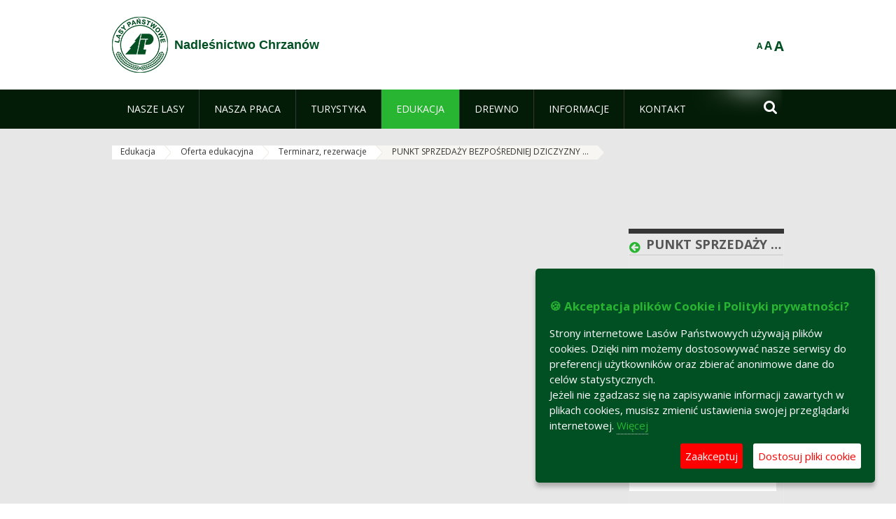

--- FILE ---
content_type: text/html;charset=UTF-8
request_url: https://chrzanow.katowice.lasy.gov.pl/terminarz-rezerwacje/-/asset_publisher/x9eK/content/punkt-sprzedazy-bezposredniej-dziczyzny-w-ohz-dulowa
body_size: 14636
content:
























































		<!DOCTYPE html>













































































<html class="aui ltr" dir="ltr" lang="pl-PL">

<head>
    <meta http-equiv="X-UA-Compatible" content="IE=11,10,9,Edge" />
    <meta name="viewport" content="width=device-width, initial-scale=1.0" />

    <title>PUNKT SPRZEDAŻY BEZPOŚREDNIEJ DZICZYZNY W OHZ DULOWA - Terminarz, rezerwacje - Nadleśnictwo Chrzanów - Lasy Państwowe</title>
    <link href='https://fonts.googleapis.com/css?family=Open+Sans:300,400,700,800&amp;subset=latin,latin-ext' rel='stylesheet' type='text/css'>

    <script type="text/javascript">
        document.createElement('picture');
    </script>
    <script src="https://chrzanow.katowice.lasy.gov.pl/nfh-cp-tiles-theme/js/mediaCheck.0.4.6 min.js"></script>
    <script src="https://chrzanow.katowice.lasy.gov.pl/nfh-cp-tiles-theme/js/picturefill.3.0.2.min.js" async="async"></script>
    <script src="https://chrzanow.katowice.lasy.gov.pl/nfh-cp-tiles-theme/js/jquery-3.1.0.min.js"></script>
    <script src="https://chrzanow.katowice.lasy.gov.pl/nfh-cp-tiles-theme/js/jquery-enlightbox.1.1.min.js"></script>
    <script src="https://chrzanow.katowice.lasy.gov.pl/nfh-cp-tiles-theme/js/jquery.royalslider.9.5.1.min.js"></script>
    <script src="https://chrzanow.katowice.lasy.gov.pl/nfh-cp-tiles-theme/js/js.cookie.2.0.4.js"></script>
    <script src="https://chrzanow.katowice.lasy.gov.pl/nfh-cp-tiles-theme/js/jquery.ihavecookies.min.js"></script>
    <script src="https://chrzanow.katowice.lasy.gov.pl/nfh-cp-tiles-theme/js/nfh-cp.js"></script>

    <script type="text/javascript">

        var _gaq = _gaq || [];
        _gaq.push(['_setAccount', 'UA-32410790-1']);
        _gaq.push(['_setDomainName', 'lasy.gov.pl']);
        _gaq.push(['_trackPageview']);

        (function() {
            var ga = document.createElement('script'); ga.type = 'text/javascript'; ga.async = true;
            ga.src = ('https:' == document.location.protocol ? 'https://ssl' : 'http://www') + '.google-analytics.com/ga.js';
            var s = document.getElementsByTagName('script')[0]; s.parentNode.insertBefore(ga, s);
        })();


        var options = {
            title: '&#x1F36A; Akceptacja plików Cookie i Polityki prywatności?',
            message: 'Strony internetowe Lasów Państwowych używają plików cookies. Dzięki nim możemy dostosowywać nasze serwisy do preferencji użytkowników oraz zbierać anonimowe dane do celów statystycznych.<br/>Jeżeli nie zgadzasz się na zapisywanie informacji zawartych w plikach cookies, musisz zmienić ustawienia swojej przeglądarki internetowej.',
            delay: 600,
            expires: 700,
            link: '/pliki-cookies',
            onAccept: function(){
                var myPreferences = $.fn.ihavecookies.cookie();
                console.log('Yay! The following preferences were saved...');
                console.log(myPreferences);
            },
            uncheckBoxes: true,
            acceptBtnLabel: 'Zaakceptuj ',
            advancedBtnLabel: 'Dostosuj pliki cookie',
            moreInfoLabel: 'Więcej',
            cookieTypesTitle: 'Wybierz, które pliki cookie akceptujesz',
            fixedCookieTypeLabel: 'Niezbędne',
            fixedCookieTypeDesc: 'Pliki cookie niezbędne do prawidłowego działania portalu.',
            cookieTypes: [
                {
                    type: 'Analityka',
                    value: 'analytics',
                    description: 'Pliki Cookie związane z rejestracja startystyk związanych z odwiedzinami na stronach, typami przeglądarek, itp.'
                }
            ]
        }

        $(document).ready(function() {
            $('body').ihavecookies(options);

            $('#ihavecookiesBtn').on('click', function(){
                $('body').ihavecookies(options, 'reinit');
            });
        });

//        function applyColorScheme(name) {
//            var be = $("body");
//            be.removeClass("cs-base");
//            be.removeClass("cs-contrast");
//            be.addClass(name);
//        }
        function applyFontSize(name) {
            var be = $("body");
            be.removeClass("fs-normal");
            be.removeClass("fs-large");
            be.removeClass("fs-extra-large");
            be.addClass(name);
            $(window).trigger('resize'); // refresh slider
        }
    </script>





























































<meta content="text/html; charset=UTF-8" http-equiv="content-type" />





































































	

	

	

	
		<meta content="PUNKT SPRZEDAŻY BEZPOŚREDNIEJ DZICZYZNY W OHZ DULOWA 

     19.07.2024 | Sandra Lesiak 

     
         
             
         
     







         
                 
                  ..." lang="pl-PL" name="description" />
	

	

	
		<meta content="witamy,aktualności,polecane,informacje" lang="pl-PL" name="keywords" />
	



<link href="https://chrzanow.katowice.lasy.gov.pl/nfh-cp-tiles-theme/images/favicon.ico" rel="Shortcut Icon" />





	<link href="https&#x3a;&#x2f;&#x2f;chrzanow&#x2e;katowice&#x2e;lasy&#x2e;gov&#x2e;pl&#x2f;terminarz-rezerwacje&#x2f;-&#x2f;asset_publisher&#x2f;x9eK&#x2f;content&#x2f;punkt-sprzedazy-bezposredniej-dziczyzny-w-ohz-dulowa" rel="canonical" />

	

			
				<link href="https&#x3a;&#x2f;&#x2f;chrzanow&#x2e;katowice&#x2e;lasy&#x2e;gov&#x2e;pl&#x2f;terminarz-rezerwacje&#x2f;-&#x2f;asset_publisher&#x2f;x9eK&#x2f;content&#x2f;punkt-sprzedazy-bezposredniej-dziczyzny-w-ohz-dulowa" hreflang="x-default" rel="alternate" />
			

			<link href="https&#x3a;&#x2f;&#x2f;chrzanow&#x2e;katowice&#x2e;lasy&#x2e;gov&#x2e;pl&#x2f;terminarz-rezerwacje&#x2f;-&#x2f;asset_publisher&#x2f;x9eK&#x2f;content&#x2f;punkt-sprzedazy-bezposredniej-dziczyzny-w-ohz-dulowa" hreflang="pl-PL" rel="alternate" />

	

			

			<link href="https&#x3a;&#x2f;&#x2f;chrzanow&#x2e;katowice&#x2e;lasy&#x2e;gov&#x2e;pl&#x2f;de&#x2f;terminarz-rezerwacje&#x2f;-&#x2f;asset_publisher&#x2f;x9eK&#x2f;content&#x2f;punkt-sprzedazy-bezposredniej-dziczyzny-w-ohz-dulowa" hreflang="de-DE" rel="alternate" />

	

			

			<link href="https&#x3a;&#x2f;&#x2f;chrzanow&#x2e;katowice&#x2e;lasy&#x2e;gov&#x2e;pl&#x2f;en&#x2f;terminarz-rezerwacje&#x2f;-&#x2f;asset_publisher&#x2f;x9eK&#x2f;content&#x2f;punkt-sprzedazy-bezposredniej-dziczyzny-w-ohz-dulowa" hreflang="en-GB" rel="alternate" />

	





<link class="lfr-css-file" href="https&#x3a;&#x2f;&#x2f;chrzanow&#x2e;katowice&#x2e;lasy&#x2e;gov&#x2e;pl&#x2f;nfh-cp-tiles-theme&#x2f;css&#x2f;aui&#x2e;css&#x3f;browserId&#x3d;other&#x26;themeId&#x3d;nfhcptilestheme_WAR_nfhcptilestheme&#x26;minifierType&#x3d;css&#x26;languageId&#x3d;pl_PL&#x26;b&#x3d;6210&#x26;t&#x3d;1767876194000" rel="stylesheet" type="text/css" />

<link href="&#x2f;html&#x2f;css&#x2f;main&#x2e;css&#x3f;browserId&#x3d;other&#x26;themeId&#x3d;nfhcptilestheme_WAR_nfhcptilestheme&#x26;minifierType&#x3d;css&#x26;languageId&#x3d;pl_PL&#x26;b&#x3d;6210&#x26;t&#x3d;1441787690000" rel="stylesheet" type="text/css" />









	

				<link href="https://chrzanow.katowice.lasy.gov.pl/html/portlet/asset_publisher/css/main.css?browserId=other&amp;themeId=nfhcptilestheme_WAR_nfhcptilestheme&amp;minifierType=css&amp;languageId=pl_PL&amp;b=6210&amp;t=1768408738000" rel="stylesheet" type="text/css" />

	

				<link href="https://chrzanow.katowice.lasy.gov.pl/html/portlet/journal_content/css/main.css?browserId=other&amp;themeId=nfhcptilestheme_WAR_nfhcptilestheme&amp;minifierType=css&amp;languageId=pl_PL&amp;b=6210&amp;t=1768408738000" rel="stylesheet" type="text/css" />

	

				<link href="https://chrzanow.katowice.lasy.gov.pl/nfh-cp-organizations-portlet/css/main.css?browserId=other&amp;themeId=nfhcptilestheme_WAR_nfhcptilestheme&amp;minifierType=css&amp;languageId=pl_PL&amp;b=6210&amp;t=1768408727000" rel="stylesheet" type="text/css" />

	







<script type="text/javascript">
	// <![CDATA[
		var Liferay = {
			Browser: {
				acceptsGzip: function() {
					return true;
				},
				getMajorVersion: function() {
					return 131.0;
				},
				getRevision: function() {
					return "537.36";
				},
				getVersion: function() {
					return "131.0";
				},
				isAir: function() {
					return false;
				},
				isChrome: function() {
					return true;
				},
				isFirefox: function() {
					return false;
				},
				isGecko: function() {
					return true;
				},
				isIe: function() {
					return false;
				},
				isIphone: function() {
					return false;
				},
				isLinux: function() {
					return false;
				},
				isMac: function() {
					return true;
				},
				isMobile: function() {
					return false;
				},
				isMozilla: function() {
					return false;
				},
				isOpera: function() {
					return false;
				},
				isRtf: function() {
					return true;
				},
				isSafari: function() {
					return true;
				},
				isSun: function() {
					return false;
				},
				isWap: function() {
					return false;
				},
				isWapXhtml: function() {
					return false;
				},
				isWebKit: function() {
					return true;
				},
				isWindows: function() {
					return false;
				},
				isWml: function() {
					return false;
				}
			},

			Data: {
				NAV_SELECTOR: '#navigation',

				isCustomizationView: function() {
					return false;
				},

				notices: [
					null

					

					
				]
			},

			ThemeDisplay: {
				
					getLayoutId: function() {
						return "222";
					},
					getLayoutURL: function() {
						return "https://chrzanow.katowice.lasy.gov.pl/terminarz-rezerwacje";
					},
					getParentLayoutId: function() {
						return "221";
					},
					isPrivateLayout: function() {
						return "false";
					},
					isVirtualLayout: function() {
						return false;
					},
				

				getBCP47LanguageId: function() {
					return "pl-PL";
				},
				getCDNBaseURL: function() {
					return "https://chrzanow.katowice.lasy.gov.pl";
				},
				getCDNDynamicResourcesHost: function() {
					return "";
				},
				getCDNHost: function() {
					return "";
				},
				getCompanyId: function() {
					return "10097";
				},
				getCompanyGroupId: function() {
					return "20183917";
				},
				getDefaultLanguageId: function() {
					return "pl_PL";
				},
				getDoAsUserIdEncoded: function() {
					return "";
				},
				getLanguageId: function() {
					return "pl_PL";
				},
				getParentGroupId: function() {
					return "18176";
				},
				getPathContext: function() {
					return "";
				},
				getPathImage: function() {
					return "/image";
				},
				getPathJavaScript: function() {
					return "/html/js";
				},
				getPathMain: function() {
					return "/c";
				},
				getPathThemeImages: function() {
					return "https://chrzanow.katowice.lasy.gov.pl/nfh-cp-tiles-theme/images";
				},
				getPathThemeRoot: function() {
					return "/nfh-cp-tiles-theme";
				},
				getPlid: function() {
					return "21939007";
				},
				getPortalURL: function() {
					return "https://chrzanow.katowice.lasy.gov.pl";
				},
				getPortletSetupShowBordersDefault: function() {
					return true;
				},
				getScopeGroupId: function() {
					return "18176";
				},
				getScopeGroupIdOrLiveGroupId: function() {
					return "18176";
				},
				getSessionId: function() {
					
						
						
							return "";
						
					
				},
				getSiteGroupId: function() {
					return "18176";
				},
				getURLControlPanel: function() {
					return "/group/control_panel?refererPlid=21939007";
				},
				getURLHome: function() {
					return "https\x3a\x2f\x2fchrzanow\x2ekatowice\x2elasy\x2egov\x2epl\x2fweb\x2fguest";
				},
				getUserId: function() {
					return "10105";
				},
				getUserName: function() {
					
						
						
							return "";
						
					
				},
				isAddSessionIdToURL: function() {
					return false;
				},
				isFreeformLayout: function() {
					return false;
				},
				isImpersonated: function() {
					return false;
				},
				isSignedIn: function() {
					return false;
				},
				isStateExclusive: function() {
					return false;
				},
				isStateMaximized: function() {
					return false;
				},
				isStatePopUp: function() {
					return false;
				}
			},

			PropsValues: {
				NTLM_AUTH_ENABLED: false
			}
		};

		var themeDisplay = Liferay.ThemeDisplay;

		

		Liferay.AUI = {
			getAvailableLangPath: function() {
				return 'available_languages.jsp?browserId=other&themeId=nfhcptilestheme_WAR_nfhcptilestheme&colorSchemeId=01&minifierType=js&languageId=pl_PL&b=6210&t=1768408729000';
			},
			getCombine: function() {
				return true;
			},
			getComboPath: function() {
				return '/combo/?browserId=other&minifierType=&languageId=pl_PL&b=6210&t=1768408729000&';
			},
			getFilter: function() {
				
					
						return 'min';
					
					
					
				
			},
			getJavaScriptRootPath: function() {
				return '/html/js';
			},
			getLangPath: function() {
				return 'aui_lang.jsp?browserId=other&themeId=nfhcptilestheme_WAR_nfhcptilestheme&colorSchemeId=01&minifierType=js&languageId=pl_PL&b=6210&t=1768408729000';
			},
			getStaticResourceURLParams: function() {
				return '?browserId=other&minifierType=&languageId=pl_PL&b=6210&t=1768408729000';
			}
		};

		Liferay.authToken = 'khWfEF6V';

		

		Liferay.currentURL = '\x2fterminarz-rezerwacje\x2f-\x2fasset_publisher\x2fx9eK\x2fcontent\x2fpunkt-sprzedazy-bezposredniej-dziczyzny-w-ohz-dulowa';
		Liferay.currentURLEncoded = '\x252Fterminarz-rezerwacje\x252F-\x252Fasset_publisher\x252Fx9eK\x252Fcontent\x252Fpunkt-sprzedazy-bezposredniej-dziczyzny-w-ohz-dulowa';
	// ]]>
</script>


	
		
			
				<script src="/html/js/barebone.jsp?browserId=other&amp;themeId=nfhcptilestheme_WAR_nfhcptilestheme&amp;colorSchemeId=01&amp;minifierType=js&amp;minifierBundleId=javascript.barebone.files&amp;languageId=pl_PL&amp;b=6210&amp;t=1768408729000" type="text/javascript"></script>
			
			
		
	
	


<script type="text/javascript">
	// <![CDATA[
		

			

			
				Liferay.Portlet.list = ['101_INSTANCE_1M8a', '101_INSTANCE_x9eK', '101_INSTANCE_kCS6', 'nfhcpfooterarticle2', 'nfhcpfooterarticle3', 'nfhcpfooterarticle1', 'nfhcpdivisions_WAR_nfhcporganizationsportlet', 'nfhcplanguage', 'nfhcpdivisionsmobile_WAR_nfhcporganizationsportlet'];
			
		

		

		
	// ]]>
</script>





	
		

			

			
		
		
	



	
		
		

			

			
		
	










	









	
	<meta property="og:type" content="article">
	<meta property="og:title" content="PUNKT SPRZEDAŻY BEZPOŚREDNIEJ DZICZYZNY W OHZ DULOWA">
	<meta property="og:description" content="">
	
		<meta property="og:image" content="/documents/18176/0/Dobre+z+lasu/38f30d85-0fc8-2b6b-8289-0335cd41530d?t=1616672950879">
	






<link class="lfr-css-file" href="https&#x3a;&#x2f;&#x2f;chrzanow&#x2e;katowice&#x2e;lasy&#x2e;gov&#x2e;pl&#x2f;nfh-cp-tiles-theme&#x2f;css&#x2f;main&#x2e;css&#x3f;browserId&#x3d;other&#x26;themeId&#x3d;nfhcptilestheme_WAR_nfhcptilestheme&#x26;minifierType&#x3d;css&#x26;languageId&#x3d;pl_PL&#x26;b&#x3d;6210&#x26;t&#x3d;1767876194000" rel="stylesheet" type="text/css" />








	<style type="text/css">

		

			

		

			

				

					

#p_p_id_101_INSTANCE_x9eK_ .portlet {
border-width:;
border-style:
}




				

			

		

			

				

					

#p_p_id_101_INSTANCE_kCS6_ .portlet {
border-width:;
border-style:
}




				

			

		

			

		

			

		

			

		

			

		

			

		

			

		

			

		

	</style>



</head>

<body class="cs-base yui3-skin-sam controls-visible signed-out public-page organization-site group-18176 cp-pklp-app">
    <script type="text/javascript">
        var fs = Cookies.get("fbsFontSize");
        if (fs) {
            applyFontSize(fs);
        }

        function setFontSize(name) {
            // definicja funkcji applyFontSize w head
            applyFontSize(name);
            Cookies.set("fbsFontSize", name);
        }
    </script>

    <a href="#main-content" id="skip-to-content">Przejdź do treści</a>

    


























































































































    <div id="page">

        <header id="header" class="$header_css_class" role="banner">
            <div id="header-table">
                <div id="header-organization">
                    <a href="https://chrzanow.katowice.lasy.gov.pl" title="Nadleśnictwo Chrzanów" class="logo">
                        <picture>
                                <!--[if IE 9]><video style="display: none;"><![endif]-->
                                <source srcset="https://chrzanow.katowice.lasy.gov.pl/nfh-cp-tiles-theme/images/nfh-cp/logo-80x80.png" media="(max-width: 979px)" />
                                <source srcset="https://chrzanow.katowice.lasy.gov.pl/nfh-cp-tiles-theme/images/nfh-cp/logo-80x80.png" media="(min-width: 980px)" />
                                <!--[if IE 9]></video><![endif]-->
                                <img srcset="https://chrzanow.katowice.lasy.gov.pl/nfh-cp-tiles-theme/images/nfh-cp/logo-80x80.png" alt="Logo" />
                        </picture>
                    </a>
                    <a href="https://chrzanow.katowice.lasy.gov.pl" title="Nadleśnictwo Chrzanów" class="name"><span>Nadleśnictwo Chrzanów</span></a>
                </div>
                <div id="header-banner">
                    <a href="https://www.lasy.gov.pl/" target="_blank"><img alt="Lasy Państwowe" src="https://chrzanow.katowice.lasy.gov.pl/nfh-cp-tiles-theme/images/nfh-cp/banner-180x44.png"/></a>
                </div>
                <div id="header-localization">
                    <ul id="header-accessability">
                        <li id="button-normal-font" title="normal-font"><button href="#" onclick="setFontSize('fs-normal');return false;">A</button></li>
                        <li id="button-large-font" title="large-font"><button href="#" onclick="setFontSize('fs-large');return false;">A</button></li>
                        <li id="button-extra-large-font" title="extra-large-font"><button href="#" onclick="setFontSize('fs-extra-large');return false;">A</button></li>
                    </ul>
                    



























































	

	<div class="portlet-boundary portlet-boundary_nfhcplanguage_  portlet-static portlet-static-end portlet-borderless portlet-language " id="p_p_id_nfhcplanguage_" >
		<span id="p_nfhcplanguage"></span>



	
	
	

		


























































	
	
	
	
	

		

		
			
			

				

				<div class="portlet-borderless-container" >
					

					


	<div class="portlet-body">



	
		
			
			
				
					



















































































































































































	

				

				
					
					
						


	
	
		






























































































































	
	

		

	

	

					
				
			
		
	
	



	</div>

				</div>

				
			
		
	


	







	</div>





                </div>
            </div>
            <div id="header-buttons" role="presentation">
                <a id="header-button-select-organization" href="#" class="button"><span><span>Wybierz nadleśnictwo</span></span></a>
                <a id="header-button-search" href="#" class="button"><span><span class="fa fa-2x">&#xf002;</span><br/><span>Szukaj</span></span></a>
                <a id="header-button-navigation" href="#" class="button"><span><span class="fa fa-2x">&#xf0c9;</span><br/><span>Menu</span></span></a>
            </div>
            <div id="header-divisions" class="open" role="presentation">
                



























































	

	<div class="portlet-boundary portlet-boundary_nfhcpdivisionsmobile_WAR_nfhcporganizationsportlet_  portlet-static portlet-static-end portlet-borderless nfh-divisions-portlet " id="p_p_id_nfhcpdivisionsmobile_WAR_nfhcporganizationsportlet_" >
		<span id="p_nfhcpdivisionsmobile_WAR_nfhcporganizationsportlet"></span>



	
	
	

		

			
				
					


























































	
	
	
	
	

		

		
			
			

				

				<div class="portlet-borderless-container" >
					

					


	<div class="portlet-body">



	
		
			
			
				
					



















































































































































































	

				

				
					
					
						


	

		











































 



<div class="divisions tile-1h">

    <div class="subtitle"><span>Nadleśnictwa i inne</span></div>

    











































































<div class="control-group input-select-wrapper">
	

	

	<select class="aui-field-select"  id="_nfhcpdivisionsmobile_WAR_nfhcporganizationsportlet_divisions"  name="_nfhcpdivisionsmobile_WAR_nfhcporganizationsportlet_divisions"   title="divisions"  >
		

		
        







































































<option class=""    value=""  >


	Wybierz
</option>
        
        







































































<option class=""    value="/web/rdlp_katowice"  >


	Regionalna Dyrekcja Lasów Państwowych w Katowicach
</option>
        
        







































































<option class=""    value="/web/andrychow"  >


	Nadleśnictwo Andrychów
</option>
        
        







































































<option class=""    value="/web/bielsko"  >


	Nadleśnictwo Bielsko
</option>
        
        







































































<option class=""    value="/web/brynek"  >


	Nadleśnictwo Brynek
</option>
        
        







































































<option class=""    value="/web/brzeg"  >


	Nadleśnictwo Brzeg
</option>
        
        







































































<option class=""    value="/web/chrzanow"  >


	Nadleśnictwo Chrzanów
</option>
        
        







































































<option class=""    value="/web/gidle"  >


	Nadleśnictwo Gidle
</option>
        
        







































































<option class=""    value="/web/herby"  >


	Nadleśnictwo Herby
</option>
        
        







































































<option class=""    value="/web/jelesnia"  >


	Nadleśnictwo Jeleśnia
</option>
        
        







































































<option class=""    value="/web/katowice"  >


	Nadleśnictwo Katowice
</option>
        
        







































































<option class=""    value="/web/kluczbork"  >


	Nadleśnictwo Kluczbork
</option>
        
        







































































<option class=""    value="/web/kobior"  >


	Nadleśnictwo Kobiór
</option>
        
        







































































<option class=""    value="/web/koniecpol"  >


	Nadleśnictwo Koniecpol
</option>
        
        







































































<option class=""    value="/web/koszecin"  >


	Nadleśnictwo Koszęcin
</option>
        
        







































































<option class=""    value="/web/kup"  >


	Nadleśnictwo Kup
</option>
        
        







































































<option class=""    value="/web/kedzierzyn"  >


	Nadleśnictwo Kędzierzyn
</option>
        
        







































































<option class=""    value="/web/klobuck"  >


	Nadleśnictwo Kłobuck
</option>
        
        







































































<option class=""    value="/web/lubliniec"  >


	Nadleśnictwo Lubliniec
</option>
        
        







































































<option class=""    value="/web/namyslow"  >


	Nadleśnictwo Namysłów
</option>
        
        







































































<option class=""    value="/web/olesno"  >


	Nadleśnictwo Olesno
</option>
        
        







































































<option class=""    value="/web/olkusz"  >


	Nadleśnictwo Olkusz
</option>
        
        







































































<option class=""    value="/web/opole"  >


	Nadleśnictwo Opole
</option>
        
        







































































<option class=""    value="/web/prudnik"  >


	Nadleśnictwo Prudnik
</option>
        
        







































































<option class=""    value="/web/proszkow"  >


	Nadleśnictwo Prószków
</option>
        
        







































































<option class=""    value="/web/rudy_raciborskie"  >


	Nadleśnictwo Rudy Raciborskie
</option>
        
        







































































<option class=""    value="/web/rudziniec"  >


	Nadleśnictwo Rudziniec
</option>
        
        







































































<option class=""    value="/web/rybnik"  >


	Nadleśnictwo Rybnik
</option>
        
        







































































<option class=""    value="/web/siewierz"  >


	Nadleśnictwo Siewierz
</option>
        
        







































































<option class=""    value="/web/strzelce_opolskie"  >


	Nadleśnictwo Strzelce Opolskie
</option>
        
        







































































<option class=""    value="/web/sucha"  >


	Nadleśnictwo Sucha
</option>
        
        







































































<option class=""    value="/web/turawa"  >


	Nadleśnictwo Turawa
</option>
        
        







































































<option class=""    value="/web/tulowice"  >


	Nadleśnictwo Tułowice
</option>
        
        







































































<option class=""    value="/web/ujsoly"  >


	Nadleśnictwo Ujsoły
</option>
        
        







































































<option class=""    value="/web/ustron"  >


	Nadleśnictwo Ustroń
</option>
        
        







































































<option class=""    value="/web/wisla"  >


	Nadleśnictwo Wisła
</option>
        
        







































































<option class=""    value="/web/wegierska_gorka"  >


	Nadleśnictwo Węgierska Górka
</option>
        
        







































































<option class=""    value="/web/zawadzkie"  >


	Nadleśnictwo Zawadzkie
</option>
        
        







































































<option class=""    value="/web/zloty_potok"  >


	Nadleśnictwo Złoty Potok
</option>
        
        







































































<option class=""    value="/web/swierklaniec"  >


	Nadleśnictwo Świerklaniec
</option>
        
        







































































<option class=""    value="/web/krogulna"  >


	Gospodarstwo Rybackie Krogulna
</option>
        
        







































































<option class=""    value="/web/niemodlin"  >


	Gospodarstwo Rybackie Niemodlin
</option>
        
        







































































<option class=""    value="/web/rloee_lesnik"  >


	Regionalny Leśny Ośrodek Edukacji Ekologicznej "Leśnik" w Ustroniu
</option>
        
    











































































	</select>

	

	
</div>

    <div class="button-holder">
        <a class="button button-go">
            <span class="text">Przejdź</span><span class="icon fa fa-2x">&#xf105;</span>
        </a>
    </div>
</div>

	
	

					
				
			
		
	
	



	</div>

				</div>

				
			
		
	

				
				
			

		

	







	</div>





            </div>
        </header>

        <div id="navigation-top">

<nav class="sort-pages modify-pages" role="navigation">

    <ul aria-label="Strony witryny" role="menubar" class="level-1">

                <li  class=" has-children" id="layout_180" role="presentation">
                    <a tabindex="0" aria-labelledby="layout_180"  href="https&#x3a;&#x2f;&#x2f;chrzanow&#x2e;katowice&#x2e;lasy&#x2e;gov&#x2e;pl&#x2f;nasze-lasy"  role="menuitem"><span>























































 Nasze lasy</span></a>
                        <a tabindex="-1" href="#" class="toggle-navigation-button"><span class="fa"></span></a>
                        <ul role="menu" class="level-2">

                                <li  class="" id="layout_181" role="presentation">
                                    <a tabindex="0" aria-labelledby="layout_181" href="https&#x3a;&#x2f;&#x2f;chrzanow&#x2e;katowice&#x2e;lasy&#x2e;gov&#x2e;pl&#x2f;lasy-nadlesnictwa"  role="menuitem">Lasy nadleśnictwa </a>
                                </li>

                                <li  class="" id="layout_182" role="presentation">
                                    <a tabindex="0" aria-labelledby="layout_182" href="https&#x3a;&#x2f;&#x2f;chrzanow&#x2e;katowice&#x2e;lasy&#x2e;gov&#x2e;pl&#x2f;lasy-regionu"  role="menuitem">Lasy regionu </a>
                                </li>

                                <li  class="" id="layout_324" role="presentation">
                                    <a tabindex="0" aria-labelledby="layout_324" href="https&#x3a;&#x2f;&#x2f;chrzanow&#x2e;katowice&#x2e;lasy&#x2e;gov&#x2e;pl&#x2f;polskie-lasy"  role="menuitem">Polskie lasy </a>
                                </li>

                                <li  class="" id="layout_185" role="presentation">
                                    <a tabindex="0" aria-labelledby="layout_185" href="http&#x3a;&#x2f;&#x2f;www&#x2e;lasy&#x2e;gov&#x2e;pl&#x2f;mapa" target="_blank" role="menuitem">Mapa(y) lasów  <span class="hide-accessible">(otwiera nowe okno)</span> </a>
                                </li>

                                <li  class=" last" id="layout_325" role="presentation">
                                    <a tabindex="0" aria-labelledby="layout_325" href="https&#x3a;&#x2f;&#x2f;chrzanow&#x2e;katowice&#x2e;lasy&#x2e;gov&#x2e;pl&#x2f;pgl-lasy-panstwowe"  role="menuitem">PGL Lasy Państwowe </a>
                                </li>
                        </ul>
                </li>

                <li  class=" has-children" id="layout_186" role="presentation">
                    <a tabindex="0" aria-labelledby="layout_186"  href="https&#x3a;&#x2f;&#x2f;chrzanow&#x2e;katowice&#x2e;lasy&#x2e;gov&#x2e;pl&#x2f;nasza-praca"  role="menuitem"><span>























































 Nasza praca</span></a>
                        <a tabindex="-1" href="#" class="toggle-navigation-button"><span class="fa"></span></a>
                        <ul role="menu" class="level-2">

                                <li  class=" has-children" id="layout_187" role="presentation">
                                    <a tabindex="0" aria-labelledby="layout_187" href="https&#x3a;&#x2f;&#x2f;chrzanow&#x2e;katowice&#x2e;lasy&#x2e;gov&#x2e;pl&#x2f;o-nadlesnictwie"  role="menuitem">O nadleśnictwie </a>
                                        <a tabindex="-1" href="#" class="toggle-navigation-button"><span class="fa"></span></a>
                                        <ul role="menu" class="level-3">

                                                <li  class="" id="layout_188" role="presentation">
                                                    <a tabindex="0" aria-labelledby="layout_188" href="https&#x3a;&#x2f;&#x2f;chrzanow&#x2e;katowice&#x2e;lasy&#x2e;gov&#x2e;pl&#x2f;polozenie"  role="menuitem">Położenie </a>
                                                </li>

                                                <li  class="" id="layout_189" role="presentation">
                                                    <a tabindex="0" aria-labelledby="layout_189" href="https&#x3a;&#x2f;&#x2f;chrzanow&#x2e;katowice&#x2e;lasy&#x2e;gov&#x2e;pl&#x2f;galeria-zdjec"  role="menuitem">Galeria zdjęć </a>
                                                </li>

                                                <li  class="" id="layout_190" role="presentation">
                                                    <a tabindex="0" aria-labelledby="layout_190" href="https&#x3a;&#x2f;&#x2f;chrzanow&#x2e;katowice&#x2e;lasy&#x2e;gov&#x2e;pl&#x2f;historia"  role="menuitem">Historia </a>
                                                </li>

                                                <li  class="" id="layout_191" role="presentation">
                                                    <a tabindex="0" aria-labelledby="layout_191" href="https&#x3a;&#x2f;&#x2f;chrzanow&#x2e;katowice&#x2e;lasy&#x2e;gov&#x2e;pl&#x2f;organizacja-nadlesnictwa"  role="menuitem">Organizacja nadleśnictwa </a>
                                                </li>

                                                <li  class=" has-children last" id="layout_192" role="presentation">
                                                    <a tabindex="0" aria-labelledby="layout_192" href="https&#x3a;&#x2f;&#x2f;chrzanow&#x2e;katowice&#x2e;lasy&#x2e;gov&#x2e;pl&#x2f;projekty-i-fundusze"  role="menuitem">Projekty i fundusze </a>
                                                        <a tabindex="-1" href="#" class="toggle-navigation-button"><span class="fa"></span></a>
                                                        <ul role="menu" class="level-4">
    
                                                                <li  class=" last" id="layout_372" role="presentation">
                                                                    <a tabindex="0" aria-labelledby="layout_372" href="https&#x3a;&#x2f;&#x2f;chrzanow&#x2e;katowice&#x2e;lasy&#x2e;gov&#x2e;pl&#x2f;razem-dla-natury-opl2-"  role="menuitem">Razem dla natury (OPL2) </a>
                                                                </li>
                                                        </ul>
                                                </li>
                                        </ul>
                                </li>

                                <li  class="" id="layout_193" role="presentation">
                                    <a tabindex="0" aria-labelledby="layout_193" href="https&#x3a;&#x2f;&#x2f;chrzanow&#x2e;katowice&#x2e;lasy&#x2e;gov&#x2e;pl&#x2f;zasoby-lesne"  role="menuitem">Zasoby leśne </a>
                                </li>

                                <li  class="" id="layout_194" role="presentation">
                                    <a tabindex="0" aria-labelledby="layout_194" href="https&#x3a;&#x2f;&#x2f;chrzanow&#x2e;katowice&#x2e;lasy&#x2e;gov&#x2e;pl&#x2f;hodowla-lasu"  role="menuitem">Hodowla lasu </a>
                                </li>

                                <li  class="" id="layout_195" role="presentation">
                                    <a tabindex="0" aria-labelledby="layout_195" href="https&#x3a;&#x2f;&#x2f;chrzanow&#x2e;katowice&#x2e;lasy&#x2e;gov&#x2e;pl&#x2f;ochrona-lasu"  role="menuitem">Ochrona lasu </a>
                                </li>

                                <li  class="" id="layout_196" role="presentation">
                                    <a tabindex="0" aria-labelledby="layout_196" href="https&#x3a;&#x2f;&#x2f;chrzanow&#x2e;katowice&#x2e;lasy&#x2e;gov&#x2e;pl&#x2f;uzytkowanie-lasu"  role="menuitem">Użytkowanie lasu </a>
                                </li>

                                <li  class="" id="layout_197" role="presentation">
                                    <a tabindex="0" aria-labelledby="layout_197" href="https&#x3a;&#x2f;&#x2f;chrzanow&#x2e;katowice&#x2e;lasy&#x2e;gov&#x2e;pl&#x2f;urzadzanie-lasu"  role="menuitem">Urządzanie lasu </a>
                                </li>

                                <li  class="" id="layout_198" role="presentation">
                                    <a tabindex="0" aria-labelledby="layout_198" href="https&#x3a;&#x2f;&#x2f;chrzanow&#x2e;katowice&#x2e;lasy&#x2e;gov&#x2e;pl&#x2f;lowiectwo"  role="menuitem">Łowiectwo </a>
                                </li>

                                <li  class=" has-children" id="layout_199" role="presentation">
                                    <a tabindex="0" aria-labelledby="layout_199" href="https&#x3a;&#x2f;&#x2f;chrzanow&#x2e;katowice&#x2e;lasy&#x2e;gov&#x2e;pl&#x2f;ochrona-przyrody"  role="menuitem">Ochrona przyrody </a>
                                        <a tabindex="-1" href="#" class="toggle-navigation-button"><span class="fa"></span></a>
                                        <ul role="menu" class="level-3">

                                                <li  class="" id="layout_200" role="presentation">
                                                    <a tabindex="0" aria-labelledby="layout_200" href="https&#x3a;&#x2f;&#x2f;chrzanow&#x2e;katowice&#x2e;lasy&#x2e;gov&#x2e;pl&#x2f;rezerwaty-przyrody"  role="menuitem">Rezerwaty przyrody </a>
                                                </li>

                                                <li  class="" id="layout_201" role="presentation">
                                                    <a tabindex="0" aria-labelledby="layout_201" href="https&#x3a;&#x2f;&#x2f;chrzanow&#x2e;katowice&#x2e;lasy&#x2e;gov&#x2e;pl&#x2f;parki-krajobrazowe"  role="menuitem">Parki krajobrazowe </a>
                                                </li>

                                                <li  class="" id="layout_202" role="presentation">
                                                    <a tabindex="0" aria-labelledby="layout_202" href="https&#x3a;&#x2f;&#x2f;chrzanow&#x2e;katowice&#x2e;lasy&#x2e;gov&#x2e;pl&#x2f;obszary-chronionego-krajobrazu"  role="menuitem">Obszary chronionego krajobrazu </a>
                                                </li>

                                                <li  class="" id="layout_204" role="presentation">
                                                    <a tabindex="0" aria-labelledby="layout_204" href="https&#x3a;&#x2f;&#x2f;chrzanow&#x2e;katowice&#x2e;lasy&#x2e;gov&#x2e;pl&#x2f;pomniki-przyrody"  role="menuitem">Pomniki przyrody </a>
                                                </li>

                                                <li  class="" id="layout_205" role="presentation">
                                                    <a tabindex="0" aria-labelledby="layout_205" href="https&#x3a;&#x2f;&#x2f;chrzanow&#x2e;katowice&#x2e;lasy&#x2e;gov&#x2e;pl&#x2f;uzytki-ekologiczne"  role="menuitem">Użytki ekologiczne </a>
                                                </li>

                                                <li  class="" id="layout_348" role="presentation">
                                                    <a tabindex="0" aria-labelledby="layout_348" href="http&#x3a;&#x2f;&#x2f;www&#x2e;katowice&#x2e;lasy&#x2e;gov&#x2e;pl&#x2f;monitoring-ptakow-strefowych&#x23;&#x2e;VOxqPy70c6E"  role="menuitem">Monitoring ptaków strefowych </a>
                                                </li>

                                                <li  class="" id="layout_353" role="presentation">
                                                    <a tabindex="0" aria-labelledby="layout_353" href="http&#x3a;&#x2f;&#x2f;10&#x2e;0&#x2e;253&#x2e;67&#x2f;web&#x2f;rdlp_katowice&#x2f;lasy"  role="menuitem">Lasy HCVF </a>
                                                </li>

                                                <li  class=" last" id="layout_355" role="presentation">
                                                    <a tabindex="0" aria-labelledby="layout_355" href="https&#x3a;&#x2f;&#x2f;chrzanow&#x2e;katowice&#x2e;lasy&#x2e;gov&#x2e;pl&#x2f;lasy-hcfv-konsultacje"  role="menuitem">Lasy HCFV - konsultacje </a>
                                                </li>
                                        </ul>
                                </li>

                                <li  class=" has-children" id="layout_206" role="presentation">
                                    <a tabindex="0" aria-labelledby="layout_206" href="https&#x3a;&#x2f;&#x2f;chrzanow&#x2e;katowice&#x2e;lasy&#x2e;gov&#x2e;pl&#x2f;certyfikaty"  role="menuitem">Certyfikaty </a>
                                        <a tabindex="-1" href="#" class="toggle-navigation-button"><span class="fa"></span></a>
                                        <ul role="menu" class="level-3">

                                                <li  class=" last" id="layout_357" role="presentation">
                                                    <a tabindex="0" aria-labelledby="layout_357" href="https&#x3a;&#x2f;&#x2f;www&#x2e;katowice&#x2e;lasy&#x2e;gov&#x2e;pl&#x2f;monitoring-stanu-lasu-2019"  role="menuitem">Monitoring stanu lasu 2019 </a>
                                                </li>
                                        </ul>
                                </li>

                                <li  class=" last" id="layout_207" role="presentation">
                                    <a tabindex="0" aria-labelledby="layout_207" href="https&#x3a;&#x2f;&#x2f;chrzanow&#x2e;katowice&#x2e;lasy&#x2e;gov&#x2e;pl&#x2f;nadzor-nad-lasami-niepanstwowymi"  role="menuitem">Nadzór nad lasami niepaństwowymi </a>
                                </li>
                        </ul>
                </li>

                <li  class=" has-children" id="layout_208" role="presentation">
                    <a tabindex="0" aria-labelledby="layout_208"  href="https&#x3a;&#x2f;&#x2f;chrzanow&#x2e;katowice&#x2e;lasy&#x2e;gov&#x2e;pl&#x2f;turystyka"  role="menuitem"><span>























































 Turystyka</span></a>
                        <a tabindex="-1" href="#" class="toggle-navigation-button"><span class="fa"></span></a>
                        <ul role="menu" class="level-2">

                                <li  class="" id="layout_209" role="presentation">
                                    <a tabindex="0" aria-labelledby="layout_209" href="http&#x3a;&#x2f;&#x2f;www&#x2e;czaswlas&#x2e;pl&#x2f;obiekty&#x2f;dulowa-1223" target="_blank" role="menuitem">Miejsca i obiekty  <span class="hide-accessible">(otwiera nowe okno)</span> </a>
                                </li>

                                <li  class="" id="layout_210" role="presentation">
                                    <a tabindex="0" aria-labelledby="layout_210" href="http&#x3a;&#x2f;&#x2f;www&#x2e;czaswlas&#x2e;pl&#x2f;obiekty&#x2f;&#x3f;p&#x3d;3&#x26;zw_send&#x3d;1&#x26;powiat&#x3d;0&#x26;miejsc&#x3d;&#x26;woj&#x3d;6&#x26;nazwa_obi&#x3d;&#x26;nazwa_nadl&#x3d;&#x26;x&#x3d;29&#x26;y&#x3d;14" target="_blank" role="menuitem">Warto zobaczyć  <span class="hide-accessible">(otwiera nowe okno)</span> </a>
                                </li>

                                <li  class="" id="layout_211" role="presentation">
                                    <a tabindex="0" aria-labelledby="layout_211" href="https&#x3a;&#x2f;&#x2f;czaswlas&#x2e;pl&#x2f;&#x3f;id&#x3d;c81e728d9d4c2f636f067f89cc14862c&#x23;" target="_blank" role="menuitem">Znajdź na mapie  <span class="hide-accessible">(otwiera nowe okno)</span> </a>
                                </li>

                                <li  class=" has-children" id="layout_326" role="presentation">
                                    <a tabindex="0" aria-labelledby="layout_326" href="https&#x3a;&#x2f;&#x2f;chrzanow&#x2e;katowice&#x2e;lasy&#x2e;gov&#x2e;pl&#x2f;pomysly-na-wypoczynek"  role="menuitem">Pomysły na wypoczynek </a>
                                        <a tabindex="-1" href="#" class="toggle-navigation-button"><span class="fa"></span></a>
                                        <ul role="menu" class="level-3">

                                                <li  class="" id="layout_327" role="presentation">
                                                    <a tabindex="0" aria-labelledby="layout_327" href="https&#x3a;&#x2f;&#x2f;chrzanow&#x2e;katowice&#x2e;lasy&#x2e;gov&#x2e;pl&#x2f;bieganie"  role="menuitem">Bieganie </a>
                                                </li>

                                                <li  class="" id="layout_328" role="presentation">
                                                    <a tabindex="0" aria-labelledby="layout_328" href="https&#x3a;&#x2f;&#x2f;chrzanow&#x2e;katowice&#x2e;lasy&#x2e;gov&#x2e;pl&#x2f;biegi-na-orientacje"  role="menuitem">Biegi na orientację </a>
                                                </li>

                                                <li  class="" id="layout_329" role="presentation">
                                                    <a tabindex="0" aria-labelledby="layout_329" href="https&#x3a;&#x2f;&#x2f;chrzanow&#x2e;katowice&#x2e;lasy&#x2e;gov&#x2e;pl&#x2f;geocaching"  role="menuitem">Geocaching </a>
                                                </li>

                                                <li  class="" id="layout_330" role="presentation">
                                                    <a tabindex="0" aria-labelledby="layout_330" href="https&#x3a;&#x2f;&#x2f;chrzanow&#x2e;katowice&#x2e;lasy&#x2e;gov&#x2e;pl&#x2f;jazda-konna"  role="menuitem">Jazda konna </a>
                                                </li>

                                                <li  class="" id="layout_331" role="presentation">
                                                    <a tabindex="0" aria-labelledby="layout_331" href="https&#x3a;&#x2f;&#x2f;chrzanow&#x2e;katowice&#x2e;lasy&#x2e;gov&#x2e;pl&#x2f;narciarstwo-biegowe"  role="menuitem">Narciarstwo biegowe </a>
                                                </li>

                                                <li  class="" id="layout_332" role="presentation">
                                                    <a tabindex="0" aria-labelledby="layout_332" href="https&#x3a;&#x2f;&#x2f;chrzanow&#x2e;katowice&#x2e;lasy&#x2e;gov&#x2e;pl&#x2f;nordic-walking"  role="menuitem">Nordic walking </a>
                                                </li>

                                                <li  class=" last" id="layout_333" role="presentation">
                                                    <a tabindex="0" aria-labelledby="layout_333" href="https&#x3a;&#x2f;&#x2f;chrzanow&#x2e;katowice&#x2e;lasy&#x2e;gov&#x2e;pl&#x2f;psie-zaprzegi"  role="menuitem">Psie zaprzęgi </a>
                                                </li>
                                        </ul>
                                </li>

                                <li  class="" id="layout_213" role="presentation">
                                    <a tabindex="0" aria-labelledby="layout_213" href="http&#x3a;&#x2f;&#x2f;www&#x2e;katowice&#x2e;lasyonline&#x2e;pl&#x2f;chrzanow&#x2e;html"  role="menuitem">Wirtualne wycieczki i prezentacje </a>
                                </li>

                                <li  class=" last" id="layout_365" role="presentation">
                                    <a tabindex="0" aria-labelledby="layout_365" href="https&#x3a;&#x2f;&#x2f;chrzanow&#x2e;katowice&#x2e;lasy&#x2e;gov&#x2e;pl&#x2f;program-zanocuj-w-lesie-"  role="menuitem">Program &#034;Zanocuj w lesie&#034; </a>
                                </li>
                        </ul>
                </li>

                <li aria-selected='true' class="selected has-children" id="layout_214" role="presentation">
                    <a tabindex="0" aria-labelledby="layout_214" aria-haspopup='true' href="https&#x3a;&#x2f;&#x2f;chrzanow&#x2e;katowice&#x2e;lasy&#x2e;gov&#x2e;pl&#x2f;edukacja"  role="menuitem"><span>























































 Edukacja</span></a>
                        <a tabindex="-1" href="#" class="toggle-navigation-button"><span class="fa"></span></a>
                        <ul role="menu" class="level-2">

                                <li  class=" has-children last" id="layout_221" role="presentation">
                                    <a tabindex="0" aria-labelledby="layout_221" href="https&#x3a;&#x2f;&#x2f;chrzanow&#x2e;katowice&#x2e;lasy&#x2e;gov&#x2e;pl&#x2f;oferta-edukacyjna"  role="menuitem">Oferta edukacyjna </a>
                                        <a tabindex="-1" href="#" class="toggle-navigation-button"><span class="fa"></span></a>
                                        <ul role="menu" class="level-3">

                                                <li aria-selected='true' class="selected" id="layout_222" role="presentation">
                                                    <a tabindex="0" aria-labelledby="layout_222" href="https&#x3a;&#x2f;&#x2f;chrzanow&#x2e;katowice&#x2e;lasy&#x2e;gov&#x2e;pl&#x2f;terminarz-rezerwacje"  role="menuitem">Terminarz, rezerwacje </a>
                                                </li>

                                                <li  class=" last" id="layout_370" role="presentation">
                                                    <a tabindex="0" aria-labelledby="layout_370" href="https&#x3a;&#x2f;&#x2f;chrzanow&#x2e;katowice&#x2e;lasy&#x2e;gov&#x2e;pl&#x2f;standardy"  role="menuitem">Standardy </a>
                                                </li>
                                        </ul>
                                </li>
                        </ul>
                </li>

                <li  class=" has-children" id="layout_319" role="presentation">
                    <a tabindex="0" aria-labelledby="layout_319"  href="https&#x3a;&#x2f;&#x2f;chrzanow&#x2e;katowice&#x2e;lasy&#x2e;gov&#x2e;pl&#x2f;drewno"  role="menuitem"><span>























































 Drewno</span></a>
                        <a tabindex="-1" href="#" class="toggle-navigation-button"><span class="fa"></span></a>
                        <ul role="menu" class="level-2">

                                <li  class="" id="layout_320" role="presentation">
                                    <a tabindex="0" aria-labelledby="layout_320" href="https&#x3a;&#x2f;&#x2f;chrzanow&#x2e;katowice&#x2e;lasy&#x2e;gov&#x2e;pl&#x2f;surowiec-do-wszystkiego"  role="menuitem">Surowiec do wszystkiego </a>
                                </li>

                                <li  class="" id="layout_321" role="presentation">
                                    <a tabindex="0" aria-labelledby="layout_321" href="https&#x3a;&#x2f;&#x2f;chrzanow&#x2e;katowice&#x2e;lasy&#x2e;gov&#x2e;pl&#x2f;skad-sie-bierze-drewno"  role="menuitem">Skąd się bierze drewno </a>
                                </li>

                                <li  class="" id="layout_322" role="presentation">
                                    <a tabindex="0" aria-labelledby="layout_322" href="https&#x3a;&#x2f;&#x2f;chrzanow&#x2e;katowice&#x2e;lasy&#x2e;gov&#x2e;pl&#x2f;zasady-sprzedazy"  role="menuitem">Zasady sprzedaży </a>
                                </li>

                                <li  class=" last" id="layout_323" role="presentation">
                                    <a tabindex="0" aria-labelledby="layout_323" href="https&#x3a;&#x2f;&#x2f;chrzanow&#x2e;katowice&#x2e;lasy&#x2e;gov&#x2e;pl&#x2f;polski-przeboj"  role="menuitem">Polski przebój </a>
                                </li>
                        </ul>
                </li>

                <li  class=" has-children" id="layout_223" role="presentation">
                    <a tabindex="0" aria-labelledby="layout_223"  href="https&#x3a;&#x2f;&#x2f;chrzanow&#x2e;katowice&#x2e;lasy&#x2e;gov&#x2e;pl&#x2f;informacje"  role="menuitem"><span>























































 Informacje</span></a>
                        <a tabindex="-1" href="#" class="toggle-navigation-button"><span class="fa"></span></a>
                        <ul role="menu" class="level-2">

                                <li  class="" id="layout_224" role="presentation">
                                    <a tabindex="0" aria-labelledby="layout_224" href="https&#x3a;&#x2f;&#x2f;chrzanow&#x2e;katowice&#x2e;lasy&#x2e;gov&#x2e;pl&#x2f;aktualnosci"  role="menuitem">Aktualności </a>
                                </li>

                                <li  class="" id="layout_225" role="presentation">
                                    <a tabindex="0" aria-labelledby="layout_225" href="https&#x3a;&#x2f;&#x2f;chrzanow&#x2e;katowice&#x2e;lasy&#x2e;gov&#x2e;pl&#x2f;wydarzenia"  role="menuitem">Wydarzenia </a>
                                </li>

                                <li  class="" id="layout_226" role="presentation">
                                    <a tabindex="0" aria-labelledby="layout_226" href="https&#x3a;&#x2f;&#x2f;josephine&#x2e;proebiz&#x2e;com&#x2f;pl&#x2f;profile&#x2f;6280000598" target="_blank" role="menuitem">Przetargi, zamówienia, zarządzenia  <span class="hide-accessible">(otwiera nowe okno)</span> </a>
                                </li>

                                <li  class="" id="layout_227" role="presentation">
                                    <a tabindex="0" aria-labelledby="layout_227" href="https&#x3a;&#x2f;&#x2f;chrzanow&#x2e;katowice&#x2e;lasy&#x2e;gov&#x2e;pl&#x2f;sprzedaz-drewna-choinek-i-sadzonek"  role="menuitem">Sprzedaż drewna, choinek i sadzonek </a>
                                </li>

                                <li  class="" id="layout_228" role="presentation">
                                    <a tabindex="0" aria-labelledby="layout_228" href="https&#x3a;&#x2f;&#x2f;chrzanow&#x2e;katowice&#x2e;lasy&#x2e;gov&#x2e;pl&#x2f;oferta-lowiecka"  role="menuitem">Oferta łowiecka </a>
                                </li>

                                <li  class="" id="layout_229" role="presentation">
                                    <a tabindex="0" aria-labelledby="layout_229" href="http&#x3a;&#x2f;&#x2f;www&#x2e;lasy&#x2e;gov&#x2e;pl&#x2f;informacje&#x2f;zagrozenie-pozarowe" target="_blank" role="menuitem">Zagrożenie pożarowe  <span class="hide-accessible">(otwiera nowe okno)</span> </a>
                                </li>

                                <li  class="" id="layout_230" role="presentation">
                                    <a tabindex="0" aria-labelledby="layout_230" href="http&#x3a;&#x2f;&#x2f;www&#x2e;lasy&#x2e;gov&#x2e;pl&#x2f;informacje&#x2f;zakazy-wstepu-do-lasow" target="_blank" role="menuitem">Zakazy wstępu do lasu  <span class="hide-accessible">(otwiera nowe okno)</span> </a>
                                </li>

                                <li  class=" has-children" id="layout_334" role="presentation">
                                    <a tabindex="0" aria-labelledby="layout_334" href="https&#x3a;&#x2f;&#x2f;chrzanow&#x2e;katowice&#x2e;lasy&#x2e;gov&#x2e;pl&#x2f;faq"  role="menuitem">FAQ </a>
                                        <a tabindex="-1" href="#" class="toggle-navigation-button"><span class="fa"></span></a>
                                        <ul role="menu" class="level-3">

                                                <li  class="" id="layout_335" role="presentation">
                                                    <a tabindex="0" aria-labelledby="layout_335" href="https&#x3a;&#x2f;&#x2f;chrzanow&#x2e;katowice&#x2e;lasy&#x2e;gov&#x2e;pl&#x2f;zwierzeta"  role="menuitem">Zwierzęta </a>
                                                </li>

                                                <li  class="" id="layout_336" role="presentation">
                                                    <a tabindex="0" aria-labelledby="layout_336" href="https&#x3a;&#x2f;&#x2f;chrzanow&#x2e;katowice&#x2e;lasy&#x2e;gov&#x2e;pl&#x2f;samochod"  role="menuitem">Samochód </a>
                                                </li>

                                                <li  class="" id="layout_337" role="presentation">
                                                    <a tabindex="0" aria-labelledby="layout_337" href="https&#x3a;&#x2f;&#x2f;chrzanow&#x2e;katowice&#x2e;lasy&#x2e;gov&#x2e;pl&#x2f;grzyby"  role="menuitem">Grzyby </a>
                                                </li>

                                                <li  class="" id="layout_338" role="presentation">
                                                    <a tabindex="0" aria-labelledby="layout_338" href="https&#x3a;&#x2f;&#x2f;chrzanow&#x2e;katowice&#x2e;lasy&#x2e;gov&#x2e;pl&#x2f;drewno1"  role="menuitem">Drewno </a>
                                                </li>

                                                <li  class="" id="layout_339" role="presentation">
                                                    <a tabindex="0" aria-labelledby="layout_339" href="https&#x3a;&#x2f;&#x2f;chrzanow&#x2e;katowice&#x2e;lasy&#x2e;gov&#x2e;pl&#x2f;biwakowanie"  role="menuitem">Biwakowanie </a>
                                                </li>

                                                <li  class=" last" id="layout_340" role="presentation">
                                                    <a tabindex="0" aria-labelledby="layout_340" href="https&#x3a;&#x2f;&#x2f;chrzanow&#x2e;katowice&#x2e;lasy&#x2e;gov&#x2e;pl&#x2f;bezpieczenstwo"  role="menuitem">Bezpieczeństwo </a>
                                                </li>
                                        </ul>
                                </li>

                                <li  class=" last" id="layout_367" role="presentation">
                                    <a tabindex="0" aria-labelledby="layout_367" href="https&#x3a;&#x2f;&#x2f;chrzanow&#x2e;katowice&#x2e;lasy&#x2e;gov&#x2e;pl&#x2f;aktualnosci&#x2f;-&#x2f;asset_publisher&#x2f;Wo5w&#x2f;content&#x2f;regulamin-korzystania-z-drog-lesny-2"  role="menuitem">Regulamin korzystania z dróg leśnych </a>
                                </li>
                        </ul>
                </li>

                <li  class=" has-children last" id="layout_232" role="presentation">
                    <a tabindex="0" aria-labelledby="layout_232"  href="https&#x3a;&#x2f;&#x2f;chrzanow&#x2e;katowice&#x2e;lasy&#x2e;gov&#x2e;pl&#x2f;kontakt"  role="menuitem"><span>























































 Kontakt</span></a>
                        <a tabindex="-1" href="#" class="toggle-navigation-button"><span class="fa"></span></a>
                        <ul role="menu" class="level-2">

                                <li  class="" id="layout_363" role="presentation">
                                    <a tabindex="0" aria-labelledby="layout_363" href="https&#x3a;&#x2f;&#x2f;chrzanow&#x2e;katowice&#x2e;lasy&#x2e;gov&#x2e;pl&#x2f;kontakt-nadlesnictwo"  role="menuitem">Kontakt - Nadleśnictwo </a>
                                </li>

                                <li  class="" id="layout_234" role="presentation">
                                    <a tabindex="0" aria-labelledby="layout_234" href="https&#x3a;&#x2f;&#x2f;chrzanow&#x2e;katowice&#x2e;lasy&#x2e;gov&#x2e;pl&#x2f;lesnictwa"  role="menuitem">Leśnictwa </a>
                                </li>

                                <li  class="" id="layout_235" role="presentation">
                                    <a tabindex="0" aria-labelledby="layout_235" href="https&#x3a;&#x2f;&#x2f;chrzanow&#x2e;katowice&#x2e;lasy&#x2e;gov&#x2e;pl&#x2f;web&#x2f;rdlp_katowice&#x2f;regionalna-dyrekcja-lp" target="_blank" role="menuitem">Regionalna Dyrekcja LP  <span class="hide-accessible">(otwiera nowe okno)</span> </a>
                                </li>

                                <li  class="" id="layout_236" role="presentation">
                                    <a tabindex="0" aria-labelledby="layout_236" href="http&#x3a;&#x2f;&#x2f;www&#x2e;lasy&#x2e;gov&#x2e;pl&#x2f;kontakt&#x2f;dyrekcja-generalna-lp" target="_blank" role="menuitem">Dyrekcja Generalna LP  <span class="hide-accessible">(otwiera nowe okno)</span> </a>
                                </li>

                                <li  class="" id="layout_237" role="presentation">
                                    <a tabindex="0" aria-labelledby="layout_237" href="https&#x3a;&#x2f;&#x2f;chrzanow&#x2e;katowice&#x2e;lasy&#x2e;gov&#x2e;pl&#x2f;dla-mediow"  role="menuitem">Dla mediów </a>
                                </li>

                                <li  class="" id="layout_364" role="presentation">
                                    <a tabindex="0" aria-labelledby="layout_364" href="https&#x3a;&#x2f;&#x2f;chrzanow&#x2e;katowice&#x2e;lasy&#x2e;gov&#x2e;pl&#x2f;telefon-interwencyjny-ws&#x2e;-legow-ptasich"  role="menuitem">Telefon interwencyjny ws. lęgów ptasich </a>
                                </li>

                                <li  class=" last" id="layout_369" role="presentation">
                                    <a tabindex="0" aria-labelledby="layout_369" href="https&#x3a;&#x2f;&#x2f;chrzanow&#x2e;katowice&#x2e;lasy&#x2e;gov&#x2e;pl&#x2f;konsultant-ds&#x2e;-kontaktow-spolecznych"  role="menuitem">Konsultant ds. kontaktów społecznych </a>
                                </li>
                        </ul>
                </li>

        <li tabindex="0" class="search">
            <a tabindex="-1" href="#"><span class="fa">&#xf002;</span></a>
            <div class="search-outer">
                <div class="search-inner">
                    







































































































































<form action="https&#x3a;&#x2f;&#x2f;chrzanow&#x2e;katowice&#x2e;lasy&#x2e;gov&#x2e;pl&#x2f;terminarz-rezerwacje&#x3f;p_p_auth&#x3d;e0cKjRnV&#x26;p_p_id&#x3d;77&#x26;p_p_lifecycle&#x3d;0&#x26;p_p_state&#x3d;maximized&#x26;p_p_mode&#x3d;view&#x26;_77_struts_action&#x3d;&#x25;2Fjournal_content_search&#x25;2Fsearch&#x26;_77_showListed&#x3d;false" class="form  "  id="fm" method="post" name="fm" >
	

	<input name="formDate" type="hidden" value="1769093053765" />
	












































































	<div class="control-group control-group-inline input-text-wrapper">









	
	
	
	
	
	
	
	

		

		
			
			
			
				<input  class="field lfr-search-keywords"  id="_77_keywords_jvaf"    name="_77_keywords"   placeholder="Szukaj..." title="Szukaj zawartości stron" type="text" value=""  size="30"  />
			
		

		
	







	</div>




	












































































	<div class="control-group control-group-inline input-text-wrapper">









	
	
	
	
	
	
	
	

		

		
			
			
			
				<input alt="Szukaj" class="field lfr-search-button"  id="search"    name="search"    title="Szukaj" type="image"   src="https://chrzanow.katowice.lasy.gov.pl/nfh-cp-tiles-theme/images/common/search.png" alt="search"  />
			
		

		
	







	</div>















































































	
</form>





                </div>
            </div>
        </li>
    </ul>

</nav>        </div>

        <div id="content">
            <div id="content-inner">
                    <nav id="breadcrumbs">
                    


























































	

























































<ul aria-label="Okruszek chleba" class="breadcrumb breadcrumb-horizontal">
	<li class="first breadcrumb-truncate" title="Edukacja" ><a href="https://chrzanow.katowice.lasy.gov.pl/edukacja" >Edukacja</a><span class="divider">/</span></li><li title="Oferta edukacyjna" ><a href="https://chrzanow.katowice.lasy.gov.pl/oferta-edukacyjna" >Oferta edukacyjna</a><span class="divider">/</span></li><li class="current-parent breadcrumb-truncate" title="Terminarz, rezerwacje" ><a href="https://chrzanow.katowice.lasy.gov.pl/terminarz-rezerwacje" >Terminarz, rezerwacje</a><span class="divider">/</span></li><li class="active last breadcrumb-truncate" title="PUNKT SPRZEDAŻY BEZPOŚREDNIEJ DZICZYZNY W OHZ DULOWA"><span>PUNKT SPRZEDAŻY BEZPOŚREDNIEJ DZICZYZNY ...</span></li>
</ul>

                    </nav>
                    







































































































<div class="nfh-cp-75-25-layouttpl" id="main-content" role="main">
            <div class="portlet-layout row-fluid">
            <div class="aui-w75 portlet-column portlet-column-first span9" id="column-1">
                <div class="portlet-dropzone portlet-column-content portlet-column-content-first" id="layout-column_column-1"></div>
            </div>
            <div class="aui-w25 portlet-column portlet-column-last span3" id="column-2">
                <div class="portlet-dropzone portlet-column-content portlet-column-content-last" id="layout-column_column-2">



























































	

	<div class="portlet-boundary portlet-boundary_101_  portlet-static portlet-static-end portlet-asset-publisher najnowsze-aktualnosci" id="p_p_id_101_INSTANCE_x9eK_" >
		<span id="p_101_INSTANCE_x9eK"></span>



	
	
	

		


























































	
	
	
	
	

		

		
			
				


<!-- portlet_display: com.liferay.portal.theme.PortletDisplay-->
<!-- portlet_title_url: -->
<!-- PortalUtil.getPortalURL: https://chrzanow.katowice.lasy.gov.pl-->
<!-- PortalUtil.getLayoutSetFriendlyURL: https://chrzanow.katowice.lasy.gov.pl-->




<section class="portlet" id="portlet_101_INSTANCE_x9eK">
	<header class="portlet-topper">
		<h1 class="portlet-title">
				


































































	
	
	
		<span class=""
			
				onmouseover="Liferay.Portal.ToolTip.show(this, 'Najnowsze\x20aktualności')"
			
		>
			
				
				
					
	
		
		
			
				
					
						
							<img id="owel__column2__0" src="https://chrzanow.katowice.lasy.gov.pl/nfh-cp-tiles-theme/images/spacer.png"  alt="" style="background-image: url('https://chrzanow.katowice.lasy.gov.pl/sprite/html/icons/_sprite.png'); background-position: 50% -112px; background-repeat: no-repeat; height: 16px; width: 16px;" />
						
						
					
				
				
			
		
	

	
		
		
			<span class="taglib-text hide-accessible">Najnowsze aktualności</span>
		
	

				
			
		</span>
	




 <span class="portlet-title-text">Najnowsze aktualności</span>
		</h1>

		<menu class="portlet-topper-toolbar" id="portlet-topper-toolbar_101_INSTANCE_x9eK" type="toolbar">
				






















































	

	

	

	

	

	

	

	

	

	

	

	

	

	

		

		

		

		

		

		
	

		</menu>
	</header>

	<div class="portlet-content">
		
					<div class=" portlet-content-container" >
						


	<div class="portlet-body">



	
		
			
			
				
					



















































































































































































	

				

				
					
					
						


	
	
		











































































































	<div>
		





















































































































	



























































<div class="taglib-header ">
	
		<span class="header-back-to">
			<a class="icon-circle-arrow-left previous-level" href="https&#x3a;&#x2f;&#x2f;chrzanow&#x2e;katowice&#x2e;lasy&#x2e;gov&#x2e;pl&#x2f;terminarz-rezerwacje&#x3f;p_p_id&#x3d;101_INSTANCE_x9eK&#x26;p_p_lifecycle&#x3d;0&#x26;p_p_state&#x3d;normal&#x26;p_p_mode&#x3d;view&#x26;p_p_col_id&#x3d;column-2&#x26;p_p_col_count&#x3d;2&#x26;_101_INSTANCE_x9eK_struts_action&#x3d;&#x25;2Fasset_publisher&#x25;2Fview" id="_101_INSTANCE_x9eK_TabsBack" title="Powrót">
				<span class="helper-hidden-accessible">
					
						
							Powrót
						
						
					
				</span>
			</a>
		</span>
	

	<h3 class="header-title">
		<span>
			
				
					PUNKT SPRZEDAŻY BEZPOŚREDNIEJ DZICZYZNY W OHZ DULOWA
				
				
			
		</span>
	</h3>
</div>



    <div class="asset-metadata">

        

        


    </div>


<div class="asset-full-content  show-asset-title" entry-id="40477997">
	
		












































































































	

	

    

    
        
        
            
        
    

    

    

	<div class="asset-content" id="_101_INSTANCE_x9eK_40477997">
		

		

		
			
			
		































































<div class="journal-content-article">
	
<div id="article-40477986" class="nfh-cp-article">

    <h1 class="title">PUNKT SPRZEDAŻY BEZPOŚREDNIEJ DZICZYZNY W OHZ DULOWA</h1>

    <div class="metadata">19.07.2024 | Sandra Lesiak</div>

    <div class="social-media">
        <div class="addthis_toolbox addthis_default_style">
            <input type="image" alt="Drukuj" src="https://chrzanow.katowice.lasy.gov.pl/nfh-cp-tiles-theme/images/nfh-cp/icon-print-20x17.png"                 onclick="Nfhcp.AssetPublisherPortlet.printFullContent('101_INSTANCE_x9eK', '40477986', '', 'punkt-sprzedazy-bezposredniej-dziczyzny-w-ohz-dulowa');" class="print"/>
        </div>
    </div>







        <div id="gallery-40477986" class="multiple-image-gallery royalSlider rsDefault">
                <a href="/documents/18176/0/Dobre+z+lasu/38f30d85-0fc8-2b6b-8289-0335cd41530d?t=1616672950879&width=560" class="rsImg" data-rsbigimg="/documents/18176/0/Dobre+z+lasu/38f30d85-0fc8-2b6b-8289-0335cd41530d?t=1616672950879">
                    <img src="/documents/18176/0/Dobre+z+lasu/38f30d85-0fc8-2b6b-8289-0335cd41530d?t=1616672950879&width=250" width="125" uuid="38f30d85-0fc8-2b6b-8289-0335cd41530d" class="rsTmb" />
                    
                </a>
                <a href="/image/journal/article?img_id=49866201&t=1721390378142&width=560" class="rsImg" data-rsbigimg="/image/journal/article?img_id=49866201&t=1721390378142">
                    <img src="/image/journal/article?img_id=49866201&t=1721390378142&width=250" width="125" uuid="----" class="rsTmb" />
                    
                </a>
        </div>

        <p class="description"></p>

    <div class="content">&nbsp;
<p style="margin: 0cm 0cm 8pt; line-height: normal;">Informacje&nbsp; w załączniku.</p></div>

        <div class="attachments">
            <h2>Materiały do pobrania</h2>
            <ul class="attachment-list">

                                                    

                        <li>
                            <a href="/documents/18176/49706713/Zarz%C4%85dzenie/a8b98dca-b3a4-915e-10a6-5a21c1920a51" target="_blank" ><img src="https://chrzanow.katowice.lasy.gov.pl/nfh-cp-tiles-theme/images/file_system/small/pdf.png"></a>
                            <a href="/documents/18176/49706713/Zarz%C4%85dzenie/a8b98dca-b3a4-915e-10a6-5a21c1920a51" target="_blank" >Zarządzenie (PDF, 47k)</a>
                        </li>


            </ul>
        </div>
</div>
</div>



		

		

		

		

		
			<div class="asset-more">
				<a href="https://chrzanow.katowice.lasy.gov.pl/terminarz-rezerwacje/-/asset_publisher/x9eK/content/punkt-sprzedazy-bezposredniej-dziczyzny-w-ohz-dulowa?_101_INSTANCE_x9eK_viewMode=view&redirect=https%3A%2F%2Fchrzanow.katowice.lasy.gov.pl%2Fterminarz-rezerwacje%2F-%2Fasset_publisher%2Fx9eK%2Fcontent%2Fpunkt-sprzedazy-bezposredniej-dziczyzny-w-ohz-dulowa">Zobacz &raquo;</a>
			</div>
		

		<br />

		

		
	</div>


</div>




	</div>

	














































































































	

					
				
			
		
	
	



	</div>

					</div>
				
	</div>
</section>
			
			
		
	


	







	</div>
































































	

	<div class="portlet-boundary portlet-boundary_101_  portlet-static portlet-static-end portlet-asset-publisher polecane-artykuly" id="p_p_id_101_INSTANCE_kCS6_" >
		<span id="p_101_INSTANCE_kCS6"></span>



	
	
	

		


























































	
	
	
	
	

		

		
			
				


<!-- portlet_display: com.liferay.portal.theme.PortletDisplay-->
<!-- portlet_title_url: -->
<!-- PortalUtil.getPortalURL: https://chrzanow.katowice.lasy.gov.pl-->
<!-- PortalUtil.getLayoutSetFriendlyURL: https://chrzanow.katowice.lasy.gov.pl-->




<section class="portlet" id="portlet_101_INSTANCE_kCS6">
	<header class="portlet-topper">
		<h1 class="portlet-title">
				


































































	
	
	
		<span class=""
			
				onmouseover="Liferay.Portal.ToolTip.show(this, 'Polecane\x20artykuły')"
			
		>
			
				
				
					
	
		
		
			
				
					
						
							<img id="bvrs__column2__1" src="https://chrzanow.katowice.lasy.gov.pl/nfh-cp-tiles-theme/images/spacer.png"  alt="" style="background-image: url('https://chrzanow.katowice.lasy.gov.pl/sprite/html/icons/_sprite.png'); background-position: 50% -112px; background-repeat: no-repeat; height: 16px; width: 16px;" />
						
						
					
				
				
			
		
	

	
		
		
			<span class="taglib-text hide-accessible">Polecane artykuły</span>
		
	

				
			
		</span>
	




 <span class="portlet-title-text">Polecane artykuły</span>
		</h1>

		<menu class="portlet-topper-toolbar" id="portlet-topper-toolbar_101_INSTANCE_kCS6" type="toolbar">
				






















































	

	

	

	

	

	

	

	

	

	

	

	

	

	

		

		

		

		

		

		
	

		</menu>
	</header>

	<div class="portlet-content">
		
					<div class=" portlet-content-container" >
						


	<div class="portlet-body">



	
		
			
			
				
					



















































































































































































	

				

				
					
					
						


	
	
		













































































































	

		<div class="lfr-meta-actions add-asset-selector">
			
		</div>

	



<div class="subscribe-action">
	

	
</div>




	






























































	
	
	





<div class="asset-titles recommended-220x125-tiles">
	<div class="asset-titles-wrapper">
        
            
                
                    




		
			
			
				





		



			

















































































































    
        
        
               
        
        
    

    

    
        <div class="article-abstract">
            <div class="recommended-220x125-tile">
                
                    <img alt="Zanim kupisz drewno" src='/image/journal/article?img_id=51030043&t=1737473239429&width=220'/>
                
                
                <div class="summary">
                    












































































































                    <h2 class="article-title">
                        
                            
                                <a href="https://chrzanow.katowice.lasy.gov.pl/terminarz-rezerwacje/-/asset_publisher/kCS6/content/zanim-kupisz-drewno" rel="nofollow">Zanim kupisz drewno</a>
                            
                            
                        
                    </h2>
                    <span class="article-summary">
                    
                        <div class="asset-summary-text">
                        
                            
                                <a href="https://chrzanow.katowice.lasy.gov.pl/terminarz-rezerwacje/-/asset_publisher/kCS6/content/zanim-kupisz-drewno">Zakup drewna - co klient wiedzieć powinien</a>
                            
                            
                        
                        </div>
                    
                    
                    </span>
                </div>
            </div>
        </div>
    

        
	







		



			

















































































































    
        
        
               
        
        
    

    

    
        <div class="article-abstract">
            <div class="recommended-220x125-tile">
                
                    <img alt="Lasy nadleśnictwa" src='/image/image_gallery?uuid=eb59eac8-b70b-4965-910a-52048225554e&groupId=18176&t=1393505545062&width=220'/>
                
                
                <div class="summary">
                    












































































































                    <h2 class="article-title">
                        
                            
                                <a href="https://chrzanow.katowice.lasy.gov.pl/terminarz-rezerwacje/-/asset_publisher/kCS6/content/lasy-nadlesnictwa" rel="nofollow">Lasy nadleśnictwa</a>
                            
                            
                        
                    </h2>
                    <span class="article-summary">
                    
                        <div class="asset-summary-text">
                        
                            
                                <a href="https://chrzanow.katowice.lasy.gov.pl/terminarz-rezerwacje/-/asset_publisher/kCS6/content/lasy-nadlesnictwa">Lasy Nadleśnictwa, choć będące pod wpływem silnej ingerencji człowieka obfitują w bogactwo flory i fauny. Nie brak tu rzadkich gatunków roślin, ptaków. W lasach Nadleśnictwa nie brak również...</a>
                            
                            
                        
                        </div>
                    
                    
                    </span>
                </div>
            </div>
        </div>
    

        
	







		



			

















































































































    
        
        
               
        
        
    

    

    
        <div class="article-abstract">
            <div class="recommended-220x125-tile">
                
                    <img alt="Siły przyrody" src='/image/journal/article?img_id=23196989&t=1391168629285&width=220'/>
                
                
                <div class="summary">
                    












































































































                    <h2 class="article-title">
                        
                            
                                <a href="https://chrzanow.katowice.lasy.gov.pl/terminarz-rezerwacje/-/asset_publisher/kCS6/content/sily-przyrody" rel="nofollow">Siły przyrody</a>
                            
                            
                        
                    </h2>
                    <span class="article-summary">
                    
                        <div class="asset-summary-text">
                        
                            
                                <a href="https://chrzanow.katowice.lasy.gov.pl/terminarz-rezerwacje/-/asset_publisher/kCS6/content/sily-przyrody">Czasem przyroda nie jest naszym sprzymierzeńcem</a>
                            
                            
                        
                        </div>
                    
                    
                    </span>
                </div>
            </div>
        </div>
    

        
	







		



			

















































































































    
        
        
               
        
        
    

    

    
        <div class="article-abstract">
            <div class="recommended-220x125-tile">
                
                
                    <div class="no-tile"></div>
                
                <div class="summary">
                    












































































































                    <h2 class="article-title">
                        
                            
                                <a href="https://chrzanow.katowice.lasy.gov.pl/terminarz-rezerwacje/-/asset_publisher/kCS6/content/historia-1" rel="nofollow">Historia</a>
                            
                            
                        
                    </h2>
                    <span class="article-summary">
                    
                        <div class="asset-summary-text">
                        
                            
                                <a href="https://chrzanow.katowice.lasy.gov.pl/terminarz-rezerwacje/-/asset_publisher/kCS6/content/historia-1"></a>
                            
                            
                        
                        </div>
                    
                    
                    </span>
                </div>
            </div>
        </div>
    

        
	







		



			

















































































































    
        
        
               
        
        
    

    

    
        <div class="article-abstract">
            <div class="recommended-220x125-tile">
                
                    <img alt="Oferta łowiecka" src='/image/journal/article?img_id=26130902&t=1421218031902&width=220'/>
                
                
                <div class="summary">
                    












































































































                    <h2 class="article-title">
                        
                            
                                <a href="https://chrzanow.katowice.lasy.gov.pl/terminarz-rezerwacje/-/asset_publisher/kCS6/content/oferta-lowiecka" rel="nofollow">Oferta łowiecka</a>
                            
                            
                        
                    </h2>
                    <span class="article-summary">
                    
                        <div class="asset-summary-text">
                        
                            
                                <a href="https://chrzanow.katowice.lasy.gov.pl/terminarz-rezerwacje/-/asset_publisher/kCS6/content/oferta-lowiecka"></a>
                            
                            
                        
                        </div>
                    
                    
                    </span>
                </div>
            </div>
        </div>
    

        
	
		<div class="final-separator"><!-- --></div>
	






			
		


                
                
            

            
        
	</div>
</div>



	

					
				
			
		
	
	



	</div>

					</div>
				
	</div>
</section>
			
			
		
	


	







	</div>




</div>
            </div>
        </div>
	</div>





	





<form action="#" id="hrefFm" method="post" name="hrefFm">
	<span></span>
</form>
            </div>
        </div>

        <footer id="footer" role="contentinfo">
            <div id="footer-inner">
                <div id="footer-column-1">
                    <img src="https://chrzanow.katowice.lasy.gov.pl/nfh-cp-tiles-theme/images/nfh-cp/logo-white-146x146.png" alt="Lasy Państwowe" />
                </div>
                <div id="footer-column-2">
                    



























































	

	<div class="portlet-boundary portlet-boundary_nfhcpfooterarticle1_  portlet-static portlet-static-end portlet-borderless portlet-journal-content " id="p_p_id_nfhcpfooterarticle1_" >
		<span id="p_nfhcpfooterarticle1"></span>



	
	
	

		


























































	
	
	
	
	

		

		
			
			

				

				<div class="portlet-borderless-container" >
					

					


	<div class="portlet-body">



	
		
			
			
				
					



















































































































































































	

				

				
					
					
						


	
	
		
































































	
	

		

		
			
			

				

				
					

						

						

						<div class="journal-content-article">
							<h3 style="text-align: right;">
	KONTAKT:</h3>
<p style="text-align: right;">
	<strong>NADLEŚNICTWO CHRZANÓW</strong></p>
<p style="text-align: right;">
	ul. Oświęcimska 31<br />
	32-500 Chrzanów<br />
	tel. 32 623 23 40<br />
	fax 32 623 41 54<br />
	<a href="mailto:chrzanow@katowice.lasy.gov.pl">chrzanow@katowice.lasy.gov.pl</a></p>
						</div>

						
					
					
				
			
		
	




	




	
		<div class="entry-links">
			































































		</div>
	

	

	

	

					
				
			
		
	
	



	</div>

				</div>

				
			
		
	


	







	</div>





                </div>
                <div id="footer-column-3">
                    



























































	

	<div class="portlet-boundary portlet-boundary_nfhcpfooterarticle2_  portlet-static portlet-static-end portlet-borderless portlet-journal-content " id="p_p_id_nfhcpfooterarticle2_" >
		<span id="p_nfhcpfooterarticle2"></span>



	
	
	

		


























































	
	
	
	
	

		

		
			
			

				

				<div class="portlet-borderless-container" >
					

					


	<div class="portlet-body">



	
		
			
			
				
					



















































































































































































	

				

				
					
					
						


	
	
		
































































	
	

		

		
			
			

				

				
					

						

						

						<div class="journal-content-article">
							<h3>
	Śledź nasz kanał YT:</h3>
<p>
<!--a href="#"><img class="ico" src="img/fb_ico.png" title="fb_ico" alt="fb_ico" /></a-->	<a href="http://www.youtube.com/user/LasyPanstwowe"><img alt="Nasz kanał YouTube" class="ico" src="/nfh-cp-tiles-theme/images/nfh-cp//icon-yt-85x34.png" title="Nasz kanał YouTube" /></a></p>
						</div>

						
					
					
				
			
		
	




	




	
		<div class="entry-links">
			































































		</div>
	

	

	

	

					
				
			
		
	
	



	</div>

				</div>

				
			
		
	


	







	</div>





                </div>
                <div id="footer-column-4">
                    



























































	

	<div class="portlet-boundary portlet-boundary_nfhcpfooterarticle3_  portlet-static portlet-static-end portlet-borderless portlet-journal-content " id="p_p_id_nfhcpfooterarticle3_" >
		<span id="p_nfhcpfooterarticle3"></span>



	
	
	

		


























































	
	
	
	
	

		

		
			
			

				

				<div class="portlet-borderless-container" >
					

					


	<div class="portlet-body">



	
		
			
			
				
					



















































































































































































	

				

				
					
					
						


	
	
		
































































	
	

		

		
			
			

				

				
					

						

						

						<div class="journal-content-article">
							<p>&nbsp;</p>

<p><a href="http://www.mos.gov.pl" target="_blank"><img alt="Ministerstwo Środowiska" class="ico" src="/nfh-cp-tiles-theme/images/nfh-cp//icon-me-117x41.png" title="Ministerstwo Środowiska" /></a> <a href="https://www.gov.pl/web/nadlesnictwo-chrzanow/" target="_blank"><img alt="Biuletyn Informacji Publicznej" src="/nfh-cp-tiles-theme/images/nfh-cp//icon-pib-151x41.png" title="Biuletyn Informacji Publicznej" /></a></p>
						</div>

						
					
					
				
			
		
	




	




	
		<div class="entry-links">
			































































		</div>
	

	

	

	

					
				
			
		
	
	



	</div>

				</div>

				
			
		
	


	







	</div>





                    <div id="footer-powered-by">
                        <a href="https://www.tsi.com.pl" rel="external" target="_blank">Liferay</a> Portal by TSI
                    </div>
                </div>
            </div>
            <div id="footer-accesibility-declaration">
                <a href="https://chrzanow.katowice.lasy.gov.pl/deklaracja-dostepnosci">Deklaracja dostępności</a>
            </div>
        </footer>
    </div>

    





























































    


	


















































	



















































	









	









	

				<script src="https://chrzanow.katowice.lasy.gov.pl/nfh-cp-organizations-portlet/js/main.js?browserId=other&amp;minifierType=js&amp;languageId=pl_PL&amp;b=6210&amp;t=1768408727000" type="text/javascript"></script>

	











<script type="text/javascript">
// <![CDATA[

	Liferay.Util.addInputFocus();

	

	
		
		

			

			
		
	

// ]]>
</script>

















	

	

		

		
	


<script type="text/javascript">
// <![CDATA[

                function _101_INSTANCE_x9eK_printPage_40477997() {
                window.open('https://chrzanow.katowice.lasy.gov.pl/terminarz-rezerwacje/-/asset_publisher/x9eK/content/punkt-sprzedazy-bezposredniej-dziczyzny-w-ohz-dulowa/pop_up?_101_INSTANCE_x9eK_viewMode=print&_101_INSTANCE_x9eK_languageId=pl_PL', '', "directories=0,height=480,left=80,location=1,menubar=1,resizable=1,scrollbars=yes,status=0,toolbar=0,top=180,width=640");
                }
            
	Liferay.Portlet.onLoad(
		{
			canEditTitle: false,
			columnPos: 0,
			isStatic: 'end',
			namespacedId: 'p_p_id_101_INSTANCE_x9eK_',
			portletId: '101_INSTANCE_x9eK',
			refreshURL: '\x2fc\x2fportal\x2frender_portlet\x3fp_l_id\x3d21939007\x26p_p_id\x3d101_INSTANCE_x9eK\x26p_p_lifecycle\x3d0\x26p_t_lifecycle\x3d0\x26p_p_state\x3dnormal\x26p_p_mode\x3dview\x26p_p_col_id\x3dcolumn-2\x26p_p_col_pos\x3d0\x26p_p_col_count\x3d2\x26p_p_isolated\x3d1\x26currentURL\x3d\x252Fterminarz-rezerwacje\x252F-\x252Fasset_publisher\x252Fx9eK\x252Fcontent\x252Fpunkt-sprzedazy-bezposredniej-dziczyzny-w-ohz-dulowa\x26_101_INSTANCE_x9eK_urlTitle\x3dpunkt-sprzedazy-bezposredniej-dziczyzny-w-ohz-dulowa\x26_101_INSTANCE_x9eK_type\x3dcontent\x26_101_INSTANCE_x9eK_struts_action\x3d\x252Fasset_publisher\x252Fview_content'
		}
	);

	Liferay.Portlet.onLoad(
		{
			canEditTitle: false,
			columnPos: 0,
			isStatic: 'end',
			namespacedId: 'p_p_id_nfhcplanguage_',
			portletId: 'nfhcplanguage',
			refreshURL: '\x2fc\x2fportal\x2frender_portlet\x3fp_l_id\x3d21939007\x26p_p_id\x3dnfhcplanguage\x26p_p_lifecycle\x3d0\x26p_t_lifecycle\x3d0\x26p_p_state\x3dnormal\x26p_p_mode\x3dview\x26p_p_col_id\x3dnull\x26p_p_col_pos\x3dnull\x26p_p_col_count\x3dnull\x26p_p_static\x3d1\x26p_p_isolated\x3d1\x26currentURL\x3d\x252Fterminarz-rezerwacje\x252F-\x252Fasset_publisher\x252Fx9eK\x252Fcontent\x252Fpunkt-sprzedazy-bezposredniej-dziczyzny-w-ohz-dulowa\x26_101_INSTANCE_x9eK_urlTitle\x3dpunkt-sprzedazy-bezposredniej-dziczyzny-w-ohz-dulowa\x26_101_INSTANCE_x9eK_type\x3dcontent\x26_101_INSTANCE_x9eK_struts_action\x3d\x252Fasset_publisher\x252Fview_content'
		}
	);

	Liferay.Portlet.onLoad(
		{
			canEditTitle: false,
			columnPos: 0,
			isStatic: 'end',
			namespacedId: 'p_p_id_101_INSTANCE_1M8a_',
			portletId: '101_INSTANCE_1M8a',
			refreshURL: '\x2fc\x2fportal\x2frender_portlet\x3fp_l_id\x3d21939007\x26p_p_id\x3d101_INSTANCE_1M8a\x26p_p_lifecycle\x3d0\x26p_t_lifecycle\x3d0\x26p_p_state\x3dnormal\x26p_p_mode\x3dview\x26p_p_col_id\x3dcolumn-1\x26p_p_col_pos\x3d0\x26p_p_col_count\x3d1\x26p_p_isolated\x3d1\x26currentURL\x3d\x252Fterminarz-rezerwacje\x252F-\x252Fasset_publisher\x252Fx9eK\x252Fcontent\x252Fpunkt-sprzedazy-bezposredniej-dziczyzny-w-ohz-dulowa'
		}
	);

	Liferay.Portlet.onLoad(
		{
			canEditTitle: false,
			columnPos: 1,
			isStatic: 'end',
			namespacedId: 'p_p_id_101_INSTANCE_kCS6_',
			portletId: '101_INSTANCE_kCS6',
			refreshURL: '\x2fc\x2fportal\x2frender_portlet\x3fp_l_id\x3d21939007\x26p_p_id\x3d101_INSTANCE_kCS6\x26p_p_lifecycle\x3d0\x26p_t_lifecycle\x3d0\x26p_p_state\x3dnormal\x26p_p_mode\x3dview\x26p_p_col_id\x3dcolumn-2\x26p_p_col_pos\x3d1\x26p_p_col_count\x3d2\x26p_p_isolated\x3d1\x26currentURL\x3d\x252Fterminarz-rezerwacje\x252F-\x252Fasset_publisher\x252Fx9eK\x252Fcontent\x252Fpunkt-sprzedazy-bezposredniej-dziczyzny-w-ohz-dulowa'
		}
	);

	Liferay.Portlet.onLoad(
		{
			canEditTitle: false,
			columnPos: 0,
			isStatic: 'end',
			namespacedId: 'p_p_id_nfhcpfooterarticle1_',
			portletId: 'nfhcpfooterarticle1',
			refreshURL: '\x2fc\x2fportal\x2frender_portlet\x3fp_l_id\x3d21939007\x26p_p_id\x3dnfhcpfooterarticle1\x26p_p_lifecycle\x3d0\x26p_t_lifecycle\x3d0\x26p_p_state\x3dnormal\x26p_p_mode\x3dview\x26p_p_col_id\x3dnull\x26p_p_col_pos\x3dnull\x26p_p_col_count\x3dnull\x26p_p_static\x3d1\x26p_p_isolated\x3d1\x26currentURL\x3d\x252Fterminarz-rezerwacje\x252F-\x252Fasset_publisher\x252Fx9eK\x252Fcontent\x252Fpunkt-sprzedazy-bezposredniej-dziczyzny-w-ohz-dulowa\x26_101_INSTANCE_x9eK_urlTitle\x3dpunkt-sprzedazy-bezposredniej-dziczyzny-w-ohz-dulowa\x26_101_INSTANCE_x9eK_type\x3dcontent\x26_101_INSTANCE_x9eK_struts_action\x3d\x252Fasset_publisher\x252Fview_content'
		}
	);

	Liferay.Portlet.onLoad(
		{
			canEditTitle: false,
			columnPos: 0,
			isStatic: 'end',
			namespacedId: 'p_p_id_nfhcpdivisionsmobile_WAR_nfhcporganizationsportlet_',
			portletId: 'nfhcpdivisionsmobile_WAR_nfhcporganizationsportlet',
			refreshURL: '\x2fc\x2fportal\x2frender_portlet\x3fp_l_id\x3d21939007\x26p_p_id\x3dnfhcpdivisionsmobile_WAR_nfhcporganizationsportlet\x26p_p_lifecycle\x3d0\x26p_t_lifecycle\x3d0\x26p_p_state\x3dnormal\x26p_p_mode\x3dview\x26p_p_col_id\x3dnull\x26p_p_col_pos\x3dnull\x26p_p_col_count\x3dnull\x26p_p_static\x3d1\x26p_p_isolated\x3d1\x26currentURL\x3d\x252Fterminarz-rezerwacje\x252F-\x252Fasset_publisher\x252Fx9eK\x252Fcontent\x252Fpunkt-sprzedazy-bezposredniej-dziczyzny-w-ohz-dulowa\x26_101_INSTANCE_x9eK_urlTitle\x3dpunkt-sprzedazy-bezposredniej-dziczyzny-w-ohz-dulowa\x26_101_INSTANCE_x9eK_type\x3dcontent\x26_101_INSTANCE_x9eK_struts_action\x3d\x252Fasset_publisher\x252Fview_content'
		}
	);

	Liferay.Portlet.onLoad(
		{
			canEditTitle: false,
			columnPos: 0,
			isStatic: 'end',
			namespacedId: 'p_p_id_nfhcpfooterarticle3_',
			portletId: 'nfhcpfooterarticle3',
			refreshURL: '\x2fc\x2fportal\x2frender_portlet\x3fp_l_id\x3d21939007\x26p_p_id\x3dnfhcpfooterarticle3\x26p_p_lifecycle\x3d0\x26p_t_lifecycle\x3d0\x26p_p_state\x3dnormal\x26p_p_mode\x3dview\x26p_p_col_id\x3dnull\x26p_p_col_pos\x3dnull\x26p_p_col_count\x3dnull\x26p_p_static\x3d1\x26p_p_isolated\x3d1\x26currentURL\x3d\x252Fterminarz-rezerwacje\x252F-\x252Fasset_publisher\x252Fx9eK\x252Fcontent\x252Fpunkt-sprzedazy-bezposredniej-dziczyzny-w-ohz-dulowa\x26_101_INSTANCE_x9eK_urlTitle\x3dpunkt-sprzedazy-bezposredniej-dziczyzny-w-ohz-dulowa\x26_101_INSTANCE_x9eK_type\x3dcontent\x26_101_INSTANCE_x9eK_struts_action\x3d\x252Fasset_publisher\x252Fview_content'
		}
	);

	Liferay.Portlet.onLoad(
		{
			canEditTitle: false,
			columnPos: 0,
			isStatic: 'end',
			namespacedId: 'p_p_id_nfhcpfooterarticle2_',
			portletId: 'nfhcpfooterarticle2',
			refreshURL: '\x2fc\x2fportal\x2frender_portlet\x3fp_l_id\x3d21939007\x26p_p_id\x3dnfhcpfooterarticle2\x26p_p_lifecycle\x3d0\x26p_t_lifecycle\x3d0\x26p_p_state\x3dnormal\x26p_p_mode\x3dview\x26p_p_col_id\x3dnull\x26p_p_col_pos\x3dnull\x26p_p_col_count\x3dnull\x26p_p_static\x3d1\x26p_p_isolated\x3d1\x26currentURL\x3d\x252Fterminarz-rezerwacje\x252F-\x252Fasset_publisher\x252Fx9eK\x252Fcontent\x252Fpunkt-sprzedazy-bezposredniej-dziczyzny-w-ohz-dulowa\x26_101_INSTANCE_x9eK_urlTitle\x3dpunkt-sprzedazy-bezposredniej-dziczyzny-w-ohz-dulowa\x26_101_INSTANCE_x9eK_type\x3dcontent\x26_101_INSTANCE_x9eK_struts_action\x3d\x252Fasset_publisher\x252Fview_content'
		}
	);
AUI().use('aui-base', 'liferay-form', 'liferay-menu', 'liferay-notice', 'liferay-poller', 'liferay-session', function(A) {(function() {
	Liferay.Form.register(
		{
			id: 'fm'

			
				, fieldRules: [

					

				]
			

			
		}
	);

	

	Liferay.fire('fmformReady');
})();(function() {
	Liferay.Util.addInputType();

	Liferay.Portlet.ready(
		function(portletId, node) {
			Liferay.Util.addInputType(node);
		}
	);

	if (A.UA.mobile) {
		Liferay.Util.addInputCancel();
	}
})();(function() {
	new Liferay.Menu();

	var liferayNotices = Liferay.Data.notices;

	for (var i = 1; i < liferayNotices.length; i++) {
		new Liferay.Notice(liferayNotices[i]);
	}

	
})();(function() {
			Liferay.Session = new Liferay.SessionBase(
				{
					autoExtend: true,
					sessionLength: 1800,
					redirectOnExpire: false,
					redirectUrl: 'https\x3a\x2f\x2fchrzanow\x2ekatowice\x2elasy\x2egov\x2epl\x2fweb\x2fguest',
					warningLength: 0
				}
			);

			
		})();});
// ]]>
</script>









<script src="https://chrzanow.katowice.lasy.gov.pl/nfh-cp-tiles-theme/js/main.js?browserId=other&amp;minifierType=js&amp;languageId=pl_PL&amp;b=6210&amp;t=1767876194000" type="text/javascript"></script>



	

	

	<script type="text/javascript">
		// <![CDATA[
			

			
		// ]]>
	</script>






</body>

</html>

